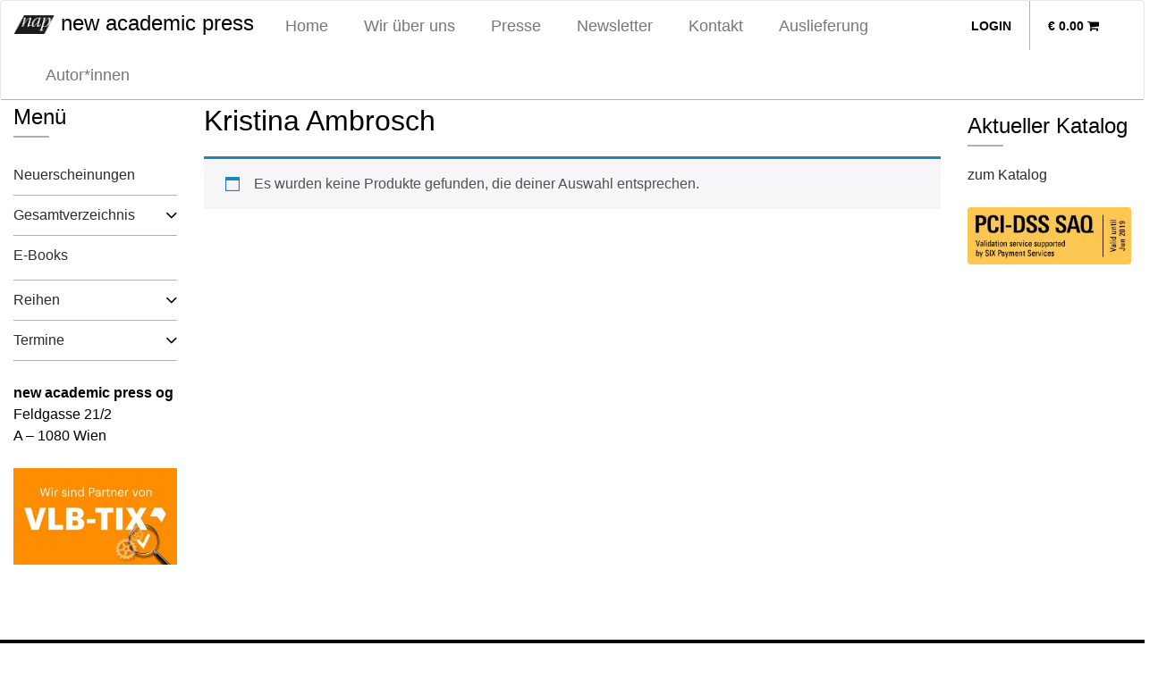

--- FILE ---
content_type: text/html; charset=UTF-8
request_url: https://www.newacademicpress.at/autoren/kristina-ambrosch/
body_size: 8391
content:
<!DOCTYPE html><html lang="de"><head><meta charset="UTF-8"><meta name="viewport" content="width=device-width, initial-scale=1"><meta http-equiv="X-UA-Compatible" content="IE=edge"><link rel="profile" href="http://gmpg.org/xfn/11"><link rel="pingback" href="https://www.newacademicpress.at/xmlrpc.php"><link media="all" href="https://www.newacademicpress.at/wp-content/cache/autoptimize/css/autoptimize_057c5fb52061232e60dd81cfa118d304.css" rel="stylesheet"><link media="only screen and (max-width: 768px)" href="https://www.newacademicpress.at/wp-content/cache/autoptimize/css/autoptimize_645e25746732f92ab8912b8a07744c57.css" rel="stylesheet"><title>Kristina Ambrosch &#8211; new academic press</title><meta name='robots' content='max-image-preview:large' /><link rel='dns-prefetch' href='//ajax.googleapis.com' /><link rel='dns-prefetch' href='//maxcdn.bootstrapcdn.com' /><link rel="alternate" type="application/rss+xml" title="new academic press &raquo; Feed" href="https://www.newacademicpress.at/feed/" /><link rel="alternate" type="application/rss+xml" title="new academic press &raquo; Kommentar-Feed" href="https://www.newacademicpress.at/comments/feed/" /><link rel="alternate" type="application/rss+xml" title="new academic press &raquo; Kristina Ambrosch Autor Feed" href="https://www.newacademicpress.at/autoren/kristina-ambrosch/feed/" /> <script type="text/javascript">window._wpemojiSettings = {"baseUrl":"https:\/\/s.w.org\/images\/core\/emoji\/15.0.3\/72x72\/","ext":".png","svgUrl":"https:\/\/s.w.org\/images\/core\/emoji\/15.0.3\/svg\/","svgExt":".svg","source":{"concatemoji":"https:\/\/www.newacademicpress.at\/wp-includes\/js\/wp-emoji-release.min.js?ver=6.6.2"}};
/*! This file is auto-generated */
!function(i,n){var o,s,e;function c(e){try{var t={supportTests:e,timestamp:(new Date).valueOf()};sessionStorage.setItem(o,JSON.stringify(t))}catch(e){}}function p(e,t,n){e.clearRect(0,0,e.canvas.width,e.canvas.height),e.fillText(t,0,0);var t=new Uint32Array(e.getImageData(0,0,e.canvas.width,e.canvas.height).data),r=(e.clearRect(0,0,e.canvas.width,e.canvas.height),e.fillText(n,0,0),new Uint32Array(e.getImageData(0,0,e.canvas.width,e.canvas.height).data));return t.every(function(e,t){return e===r[t]})}function u(e,t,n){switch(t){case"flag":return n(e,"\ud83c\udff3\ufe0f\u200d\u26a7\ufe0f","\ud83c\udff3\ufe0f\u200b\u26a7\ufe0f")?!1:!n(e,"\ud83c\uddfa\ud83c\uddf3","\ud83c\uddfa\u200b\ud83c\uddf3")&&!n(e,"\ud83c\udff4\udb40\udc67\udb40\udc62\udb40\udc65\udb40\udc6e\udb40\udc67\udb40\udc7f","\ud83c\udff4\u200b\udb40\udc67\u200b\udb40\udc62\u200b\udb40\udc65\u200b\udb40\udc6e\u200b\udb40\udc67\u200b\udb40\udc7f");case"emoji":return!n(e,"\ud83d\udc26\u200d\u2b1b","\ud83d\udc26\u200b\u2b1b")}return!1}function f(e,t,n){var r="undefined"!=typeof WorkerGlobalScope&&self instanceof WorkerGlobalScope?new OffscreenCanvas(300,150):i.createElement("canvas"),a=r.getContext("2d",{willReadFrequently:!0}),o=(a.textBaseline="top",a.font="600 32px Arial",{});return e.forEach(function(e){o[e]=t(a,e,n)}),o}function t(e){var t=i.createElement("script");t.src=e,t.defer=!0,i.head.appendChild(t)}"undefined"!=typeof Promise&&(o="wpEmojiSettingsSupports",s=["flag","emoji"],n.supports={everything:!0,everythingExceptFlag:!0},e=new Promise(function(e){i.addEventListener("DOMContentLoaded",e,{once:!0})}),new Promise(function(t){var n=function(){try{var e=JSON.parse(sessionStorage.getItem(o));if("object"==typeof e&&"number"==typeof e.timestamp&&(new Date).valueOf()<e.timestamp+604800&&"object"==typeof e.supportTests)return e.supportTests}catch(e){}return null}();if(!n){if("undefined"!=typeof Worker&&"undefined"!=typeof OffscreenCanvas&&"undefined"!=typeof URL&&URL.createObjectURL&&"undefined"!=typeof Blob)try{var e="postMessage("+f.toString()+"("+[JSON.stringify(s),u.toString(),p.toString()].join(",")+"));",r=new Blob([e],{type:"text/javascript"}),a=new Worker(URL.createObjectURL(r),{name:"wpTestEmojiSupports"});return void(a.onmessage=function(e){c(n=e.data),a.terminate(),t(n)})}catch(e){}c(n=f(s,u,p))}t(n)}).then(function(e){for(var t in e)n.supports[t]=e[t],n.supports.everything=n.supports.everything&&n.supports[t],"flag"!==t&&(n.supports.everythingExceptFlag=n.supports.everythingExceptFlag&&n.supports[t]);n.supports.everythingExceptFlag=n.supports.everythingExceptFlag&&!n.supports.flag,n.DOMReady=!1,n.readyCallback=function(){n.DOMReady=!0}}).then(function(){return e}).then(function(){var e;n.supports.everything||(n.readyCallback(),(e=n.source||{}).concatemoji?t(e.concatemoji):e.wpemoji&&e.twemoji&&(t(e.twemoji),t(e.wpemoji)))}))}((window,document),window._wpemojiSettings);</script> <link rel='stylesheet' id='jquery-style-css' href='https://ajax.googleapis.com/ajax/libs/jqueryui/1.11.1/themes/smoothness/jquery-ui.css?ver=6.6.2' type='text/css' media='all' /><link rel='stylesheet' id='font-awesome-css' href='//maxcdn.bootstrapcdn.com/font-awesome/4.7.0/css/font-awesome.min.css?ver=6.6.2' type='text/css' media='all' /> <script type="text/javascript" src="https://www.newacademicpress.at/wp-includes/js/jquery/jquery.min.js?ver=3.7.1" id="jquery-core-js"></script> <script type="text/javascript" id="wc-add-to-cart-js-extra">var wc_add_to_cart_params = {"ajax_url":"\/wp-admin\/admin-ajax.php","wc_ajax_url":"\/?wc-ajax=%%endpoint%%","i18n_view_cart":"Warenkorb anzeigen","cart_url":"https:\/\/www.newacademicpress.at\/warenkorb\/","is_cart":"","cart_redirect_after_add":"no"};</script> <script type="text/javascript" id="woocommerce-js-extra">var woocommerce_params = {"ajax_url":"\/wp-admin\/admin-ajax.php","wc_ajax_url":"\/?wc-ajax=%%endpoint%%"};</script> <script type="text/javascript" src="https://www.newacademicpress.at/wp-includes/js/dist/dom-ready.min.js?ver=f77871ff7694fffea381" id="wp-dom-ready-js"></script> <script type="text/javascript" src="https://www.newacademicpress.at/wp-includes/js/dist/hooks.min.js?ver=2810c76e705dd1a53b18" id="wp-hooks-js"></script> <script type="text/javascript" src="https://www.newacademicpress.at/wp-includes/js/dist/i18n.min.js?ver=5e580eb46a90c2b997e6" id="wp-i18n-js"></script> <script type="text/javascript" id="wp-i18n-js-after">wp.i18n.setLocaleData( { 'text direction\u0004ltr': [ 'ltr' ] } );</script> <script type="text/javascript" id="wp-a11y-js-translations">( function( domain, translations ) {
	var localeData = translations.locale_data[ domain ] || translations.locale_data.messages;
	localeData[""].domain = domain;
	wp.i18n.setLocaleData( localeData, domain );
} )( "default", {"translation-revision-date":"2025-08-01 16:49:17+0000","generator":"GlotPress\/4.0.1","domain":"messages","locale_data":{"messages":{"":{"domain":"messages","plural-forms":"nplurals=2; plural=n != 1;","lang":"de"},"Notifications":["Benachrichtigungen"]}},"comment":{"reference":"wp-includes\/js\/dist\/a11y.js"}} );</script> <script type="text/javascript" src="https://www.newacademicpress.at/wp-includes/js/dist/a11y.min.js?ver=d90eebea464f6c09bfd5" id="wp-a11y-js"></script> <script type="text/javascript" id="asol-autocomplete-js-extra">var AsolAutocomplete = {"url":"https:\/\/www.newacademicpress.at\/wp-admin\/admin-ajax.php"};</script> <!--[if lt IE 9]> <script type="text/javascript" src="https://www.newacademicpress.at/wp-content/themes/nap/inc/assets/js/html5.js?ver=3.7.0" id="html5hiv-js"></script> <![endif]--> <script type="text/javascript" id="wpstg-global-js-extra">var wpstg = {"nonce":"50d14998e2"};</script> <link rel="https://api.w.org/" href="https://www.newacademicpress.at/wp-json/" /><link rel="EditURI" type="application/rsd+xml" title="RSD" href="https://www.newacademicpress.at/xmlrpc.php?rsd" /><meta name="generator" content="WordPress 6.6.2" /><meta name="generator" content="WooCommerce 9.3.5" /><link hreflang="de" href="https://www.newacademicpress.at/de/autoren/kristina-ambrosch/" rel="alternate" /><link hreflang="x-default" href="https://www.newacademicpress.at/autoren/kristina-ambrosch/" rel="alternate" /><meta name="generator" content="qTranslate-XT 3.7.1" /> <noscript><style>.woocommerce-product-gallery{ opacity: 1 !important; }</style></noscript> <script>(function() {
	(function (i, s, o, g, r, a, m) {
		i['GoogleAnalyticsObject'] = r;
		i[r] = i[r] || function () {
				(i[r].q = i[r].q || []).push(arguments)
			}, i[r].l = 1 * new Date();
		a = s.createElement(o),
			m = s.getElementsByTagName(o)[0];
		a.async = 1;
		a.src = g;
		m.parentNode.insertBefore(a, m)
	})(window, document, 'script', 'https://google-analytics.com/analytics.js', 'ga');

	ga('create', 'UA-60939990-1', 'auto');
			ga('send', 'pageview');
	})();</script> </head><body class="archive tax-autor term-kristina-ambrosch term-5075 theme-nap woocommerce woocommerce-page woocommerce-no-js hfeed"> <a class="skip-link screen-reader-text" href="#content">Skip to content</a><nav class="navbar navbar-default"><div class="container-fluid"><div class="navbar-header"><div id="dl-menu" class="dl-menuwrapper visible-sm visible-xs"> <button class="dl-trigger" type="button" data-toggle="collapse" data-target="#main-nav" aria-controls="" aria-expanded="false" aria-label="Toggle navigation"> <span class="navbar-toggler-icon"></span> </button><ul class="dl-menu product-categories"><ul id="menu-topmenue" class="dl-menu_"><li itemscope="itemscope" itemtype="https://www.schema.org/SiteNavigationElement" id="menu-item-26" class="menu-item menu-item-type-post_type menu-item-object-page menu-item-home menu-item-26 nav-item"><a title="Home" href="https://www.newacademicpress.at/" class="nav-link">Home</a></li><li itemscope="itemscope" itemtype="https://www.schema.org/SiteNavigationElement" id="menu-item-39" class="menu-item menu-item-type-post_type menu-item-object-page menu-item-39 nav-item"><a title="Wir über uns" href="https://www.newacademicpress.at/ueber-uns/" class="nav-link">Wir über uns</a></li><li itemscope="itemscope" itemtype="https://www.schema.org/SiteNavigationElement" id="menu-item-25" class="menu-item menu-item-type-post_type menu-item-object-page menu-item-25 nav-item"><a title="Presse" href="https://www.newacademicpress.at/presse/" class="nav-link">Presse</a></li><li itemscope="itemscope" itemtype="https://www.schema.org/SiteNavigationElement" id="menu-item-18879" class="menu-item menu-item-type-post_type menu-item-object-page menu-item-18879 nav-item"><a title="Newsletter" href="https://www.newacademicpress.at/newsletter/" class="nav-link">Newsletter</a></li><li itemscope="itemscope" itemtype="https://www.schema.org/SiteNavigationElement" id="menu-item-36" class="menu-item menu-item-type-post_type menu-item-object-page menu-item-36 nav-item"><a title="Kontakt" href="https://www.newacademicpress.at/kontakt/" class="nav-link">Kontakt</a></li><li itemscope="itemscope" itemtype="https://www.schema.org/SiteNavigationElement" id="menu-item-37293" class="menu-item menu-item-type-post_type menu-item-object-page menu-item-37293 nav-item"><a title="Auslieferung" href="https://www.newacademicpress.at/auslieferung/" class="nav-link">Auslieferung</a></li><li itemscope="itemscope" itemtype="https://www.schema.org/SiteNavigationElement" id="menu-item-36035" class="menu-item menu-item-type-post_type menu-item-object-page menu-item-36035 nav-item"><a title="Autor*innen" href="https://www.newacademicpress.at/autoren/" class="nav-link">Autor*innen</a></li></ul><ul class="product-categories dl_menu"><li style="list-style-type: none;"><ul class="product-categories"><li style="list-style-type: none;"><ul class="product-categories"><li class="cat-item sb-link non-gv"><a href="https://www.newacademicpress.at/neuerscheinungen/?orderby=release_list&npc=1" title="Neuerscheinungen">Neuerscheinungen</a></li><li class="cat-item cat-parent gv"><a href="/?post_type=product&amp;gv=y">Gesamtverzeichnis</a><ul class="product-categories"><li class="cat-item cat-item-5048"><a href="https://www.newacademicpress.at/produkt-kategorie/architektur/">Architektur</a></li><li class="cat-item cat-item-4292"><a href="https://www.newacademicpress.at/produkt-kategorie/bildung/">Bildung</a></li><li class="cat-item cat-item-4294"><a href="https://www.newacademicpress.at/produkt-kategorie/e-book/">E-Book</a></li><li class="cat-item cat-item-4295"><a href="https://www.newacademicpress.at/produkt-kategorie/edition-les-arten/">edition les.arten</a></li><li class="cat-item cat-item-5049"><a href="https://www.newacademicpress.at/produkt-kategorie/ethnologie/">Ethnologie</a></li><li class="cat-item cat-item-5255"><a href="https://www.newacademicpress.at/produkt-kategorie/fertigungstechnik/">Fertigungstechnik</a></li><li class="cat-item cat-item-4298"><a href="https://www.newacademicpress.at/produkt-kategorie/germanistik/">Germanistik</a></li><li class="cat-item cat-item-4299"><a href="https://www.newacademicpress.at/produkt-kategorie/geschichte-3/">Geschichte</a></li><li class="cat-item cat-item-5167"><a href="https://www.newacademicpress.at/produkt-kategorie/institut-fuer-vergleichende-architekturforschung/">Institut für vergleichende Architekturforschung</a></li><li class="cat-item cat-item-4300"><a href="https://www.newacademicpress.at/produkt-kategorie/kultur-gesellschaft-und/">Kultur, Gesellschaft und ...</a></li><li class="cat-item cat-item-4301"><a href="https://www.newacademicpress.at/produkt-kategorie/lehrwerke/">Lehrwerke</a></li><li class="cat-item cat-item-4302"><a href="https://www.newacademicpress.at/produkt-kategorie/literatur-sprache/">Literatur &amp; Sprache</a></li><li class="cat-item cat-item-4303"><a href="https://www.newacademicpress.at/produkt-kategorie/medien-3/">Medien</a></li><li class="cat-item cat-item-4304"><a href="https://www.newacademicpress.at/produkt-kategorie/medizin-pflege-2/">Medizin Pflege</a></li><li class="cat-item cat-item-4305"><a href="https://www.newacademicpress.at/produkt-kategorie/musik-2/">Musik</a></li><li class="cat-item cat-item-4306"><a href="https://www.newacademicpress.at/produkt-kategorie/nationalsozialismus-holocaust/">Nationalsozialismus Holocaust</a></li><li class="cat-item cat-item-4307"><a href="https://www.newacademicpress.at/produkt-kategorie/paedagogik/">Pädagogik</a></li><li class="cat-item cat-item-4308"><a href="https://www.newacademicpress.at/produkt-kategorie/philosophie-2/">Philosophie</a></li><li class="cat-item cat-item-4310"><a href="https://www.newacademicpress.at/produkt-kategorie/psychologie-2/">Psychologie</a></li><li class="cat-item cat-item-4311"><a href="https://www.newacademicpress.at/produkt-kategorie/publizistik-kommunikation/">Publizistik &amp; Kommunikation</a></li><li class="cat-item cat-item-4312"><a href="https://www.newacademicpress.at/produkt-kategorie/recht-und-verwaltung/">Recht und Verwaltung</a></li><li class="cat-item cat-item-4313"><a href="https://www.newacademicpress.at/produkt-kategorie/religion-theologie/">Religion - Theologie</a></li><li class="cat-item cat-item-4314"><a href="https://www.newacademicpress.at/produkt-kategorie/soziologie-2/">Soziologie</a></li><li class="cat-item cat-item-4316"><a href="https://www.newacademicpress.at/produkt-kategorie/varia/">Varia</a></li><li class="cat-item cat-item-4317"><a href="https://www.newacademicpress.at/produkt-kategorie/wirtschaft-2/">Wirtschaft</a></li><li class="cat-item cat-item-4293"><a href="https://www.newacademicpress.at/produkt-kategorie/4293/"></a></li><li class="cat-item cat-item-4309"><a href="https://www.newacademicpress.at/produkt-kategorie/4309/"></a></li></ul></li><li style="list-style-type: none;"><a href="http://napweb.asol.at/produkt-kategorie/e-book/">E-Books</a></li></ul></li></ul></li></ul><ul class="product-categories"><li class="cat-item sb-link cat-parent"> <a href="https://www.newacademicpress.at/reihe/?r=1" title="Reihen">Reihen</a><ul class="product_categories product-categories"><li class="sb-link cat-item cat-item-4252"><a href="https://www.newacademicpress.at/reihe/beitraege-zur-holocaustforschung-des-wiener-wiesenthal-instituts-fuer-holocaust-studien-vwi/">Beiträge zur Holocaustforschung des Wiener Wiesenthal Instituts für Holocaust-Studien (VWI)</a></li><li class="sb-link cat-item cat-item-4238"><a href="https://www.newacademicpress.at/reihe/blickpunkt-rumaenien/">Blickpunkt Rumänien</a></li><li class="sb-link cat-item cat-item-4258"><a href="https://www.newacademicpress.at/reihe/historische-sozialkunde-internationale-entwicklung/">Historische Sozialkunde &#8211; Internationale Entwicklung</a></li><li class="sb-link cat-item cat-item-5244"><a href="https://www.newacademicpress.at/reihe/journal-of-comparative-cultural-studies-in-architecture/">Journal of Comparative Cultural Studies in Architecture</a></li><li class="sb-link cat-item cat-item-4240"><a href="https://www.newacademicpress.at/reihe/mauthausen-erinnerungen/">Mauthausen-Erinnerungen</a></li><li class="sb-link cat-item cat-item-4262"><a href="https://www.newacademicpress.at/reihe/mauthausen-studien/">Mauthausen-Studien</a></li><li class="sb-link cat-item cat-item-4242"><a href="https://www.newacademicpress.at/reihe/mitteleuropaeische-geschichte-und-kultur-studienreihe/">Mitteleuropäische Geschichte und Kultur – Studienreihe</a></li><li class="sb-link cat-item cat-item-4243"><a href="https://www.newacademicpress.at/reihe/oesterreichische-exilbibliothek-im-literaturhaus-wien-dokumente-und-studien/">Österreichische Exilbibliothek im Literaturhaus Wien. Dokumente und Studien.</a></li><li class="sb-link cat-item cat-item-4268"><a href="https://www.newacademicpress.at/reihe/schriftenreihe-des-instituts-fuer-foederalismus/">Schriftenreihe des Instituts für Föderalismus</a></li><li class="sb-link cat-item cat-item-4271"><a href="https://www.newacademicpress.at/reihe/schriftenreihe-verwaltungsrecht/">Schriftenreihe Verwaltungsrecht</a></li><li class="sb-link cat-item cat-item-4273"><a href="https://www.newacademicpress.at/reihe/sociologica/">Sociologica</a></li><li class="sb-link cat-item cat-item-4276"><a href="https://www.newacademicpress.at/reihe/studien-zur-politischen-wirklichkeit/">Studien zur politischen Wirklichkeit</a></li><li class="sb-link cat-item cat-item-4275"><a href="https://www.newacademicpress.at/reihe/studienreihe-konfliktforschung/">Studienreihe Konfliktforschung</a></li><li class="sb-link cat-item cat-item-4245"><a href="https://www.newacademicpress.at/reihe/transkulturelle-forschungen-an-den-oesterreich-bibliotheken-im-ausland/">Transkulturelle Forschungen an den Österreich-Bibliotheken im Ausland</a></li><li class="sb-link cat-item cat-item-4246"><a href="https://www.newacademicpress.at/reihe/translationen/">Translationen</a></li><li class="sb-link cat-item cat-item-4283"><a href="https://www.newacademicpress.at/reihe/vwi-studienreihe/">VWI Studienreihe</a></li><li class="sb-link cat-item cat-item-4285"><a href="https://www.newacademicpress.at/reihe/wiener-arbeiten-zur-literatur/">Wiener Arbeiten zur Literatur</a></li><li class="sb-link cat-item cat-item-4286"><a href="https://www.newacademicpress.at/reihe/wiener-beitraege-zum-arbeits-und-sozialrecht/">Wiener Beiträge zum Arbeits- und Sozialrecht</a></li><li class="sb-link cat-item cat-item-4287"><a href="https://www.newacademicpress.at/reihe/wiener-jahrbuch-fuer-philosophie/">Wiener Jahrbuch für Philosophie</a></li><li class="sb-link cat-item cat-item-4247"><a href="https://www.newacademicpress.at/reihe/wiener-produktionstechnik-kongress/">Wiener Produktionstechnik Kongress</a></li><li class="sb-link cat-item cat-item-4289"><a href="https://www.newacademicpress.at/reihe/zur-neueren-literatur-oesterreichs/">Zur neueren Literatur Österreichs</a></li></ul></li></ul><ul class="product-categories"><li class="cat-item non-gv sb-link cat-parent"><a href="https://www.newacademicpress.at/veranstaltungen/?epc=1" title="Termine">Termine</a><ul class="product-categories"><li class="cat-item cat-item-242"><a href="https://www.newacademicpress.at/veranstaltungen/archiv/?epc=2">Archiv</a></li></ul></li></ul></ul></div> <a class="navbar-brand" href="/"> <img src="https://www.newacademicpress.at/wp-content/themes/nap/img/logo_nap_small.png" class="page__logo" alt="" title="newacademicpress Logo"> new academic press </a> <a id="cart_mobile" class="visible-sm visible-xs" href="https://www.newacademicpress.at/warenkorb/" title="View your shopping cart"> <i class="fa fa-shopping-cart"></i></span> </a><div class="collapse navbar-collapse navbar-top-collapse"><ul class="nav navbar-nav navbar-right nav-social"><li> <a class="profile" href="https://www.newacademicpress.at/mein-konto/" title="Login / Register">Login</a></li><li> <a id="cart" class="cart-contents" href="https://www.newacademicpress.at/warenkorb/" title="View your shopping cart"> <span class="price total-val"><span class="woocommerce-Price-amount amount"><bdi><span class="woocommerce-Price-currencySymbol">&euro;</span>&nbsp;0.00</bdi></span></span> <span class="items total-items-count"> <i class="fa fa-shopping-cart"></i></span> </a></li></ul><ul id="menu-topmenue-1" class="nav navbar-nav nav-menu"><li itemscope="itemscope" itemtype="https://www.schema.org/SiteNavigationElement" class="menu-item menu-item-type-post_type menu-item-object-page menu-item-home menu-item-26 nav-item"><a title="Home" href="https://www.newacademicpress.at/" class="nav-link">Home</a></li><li itemscope="itemscope" itemtype="https://www.schema.org/SiteNavigationElement" class="menu-item menu-item-type-post_type menu-item-object-page menu-item-39 nav-item"><a title="Wir über uns" href="https://www.newacademicpress.at/ueber-uns/" class="nav-link">Wir über uns</a></li><li itemscope="itemscope" itemtype="https://www.schema.org/SiteNavigationElement" class="menu-item menu-item-type-post_type menu-item-object-page menu-item-25 nav-item"><a title="Presse" href="https://www.newacademicpress.at/presse/" class="nav-link">Presse</a></li><li itemscope="itemscope" itemtype="https://www.schema.org/SiteNavigationElement" class="menu-item menu-item-type-post_type menu-item-object-page menu-item-18879 nav-item"><a title="Newsletter" href="https://www.newacademicpress.at/newsletter/" class="nav-link">Newsletter</a></li><li itemscope="itemscope" itemtype="https://www.schema.org/SiteNavigationElement" class="menu-item menu-item-type-post_type menu-item-object-page menu-item-36 nav-item"><a title="Kontakt" href="https://www.newacademicpress.at/kontakt/" class="nav-link">Kontakt</a></li><li itemscope="itemscope" itemtype="https://www.schema.org/SiteNavigationElement" class="menu-item menu-item-type-post_type menu-item-object-page menu-item-37293 nav-item"><a title="Auslieferung" href="https://www.newacademicpress.at/auslieferung/" class="nav-link">Auslieferung</a></li><li itemscope="itemscope" itemtype="https://www.schema.org/SiteNavigationElement" class="menu-item menu-item-type-post_type menu-item-object-page menu-item-36035 nav-item"><a title="Autor*innen" href="https://www.newacademicpress.at/autoren/" class="nav-link">Autor*innen</a></li></ul></div></div></div></nav><div id="page" class="page  author"><div class="container-fluid"><div class="row"><div id="search" class="col-lg-2"><form role="search" method="get" action="https://www.newacademicpress.at/"> <label> <input type="search" placeholder="Suchen" value="" name="s" title="Search for:"> </label> <input type="submit" class="search-submit btn btn-default" style="display: none;" value="Search"></form></div><div class="col-sm-12 breadcrumb-container"><div id="breadcrumbs"><a href="https://www.newacademicpress.at"></a> › <span>Autoren</span> › <span>Kristina Ambrosch</span></div></div><aside id="secondary" class="widget-area col-sm-3 col-lg-2 hidden-sm hidden-xs" role="complementary"><section id="text-14" class="widget widget_text"><h3 class="widget-title">Menü</h3><div class="textwidget"><ul class="product-categories"><li style="list-style-type: none;"><ul class="product-categories"><li class="cat-item sb-link non-gv"><a href="https://www.newacademicpress.at/neuerscheinungen/?orderby=release_list&npc=1" title="Neuerscheinungen">Neuerscheinungen</a></li></p><li class="cat-item cat-parent gv"><a href="/?post_type=product&amp;gv=y">Gesamtverzeichnis</a><br /><ul class="product-categories"><li class="cat-item cat-item-5048"><a href="https://www.newacademicpress.at/produkt-kategorie/architektur/">Architektur</a></li><li class="cat-item cat-item-4292"><a href="https://www.newacademicpress.at/produkt-kategorie/bildung/">Bildung</a></li><li class="cat-item cat-item-4294"><a href="https://www.newacademicpress.at/produkt-kategorie/e-book/">E-Book</a></li><li class="cat-item cat-item-4295"><a href="https://www.newacademicpress.at/produkt-kategorie/edition-les-arten/">edition les.arten</a></li><li class="cat-item cat-item-5049"><a href="https://www.newacademicpress.at/produkt-kategorie/ethnologie/">Ethnologie</a></li><li class="cat-item cat-item-5255"><a href="https://www.newacademicpress.at/produkt-kategorie/fertigungstechnik/">Fertigungstechnik</a></li><li class="cat-item cat-item-4298"><a href="https://www.newacademicpress.at/produkt-kategorie/germanistik/">Germanistik</a></li><li class="cat-item cat-item-4299"><a href="https://www.newacademicpress.at/produkt-kategorie/geschichte-3/">Geschichte</a></li><li class="cat-item cat-item-5167"><a href="https://www.newacademicpress.at/produkt-kategorie/institut-fuer-vergleichende-architekturforschung/">Institut für vergleichende Architekturforschung</a></li><li class="cat-item cat-item-4300"><a href="https://www.newacademicpress.at/produkt-kategorie/kultur-gesellschaft-und/">Kultur, Gesellschaft und ...</a></li><li class="cat-item cat-item-4301"><a href="https://www.newacademicpress.at/produkt-kategorie/lehrwerke/">Lehrwerke</a></li><li class="cat-item cat-item-4302"><a href="https://www.newacademicpress.at/produkt-kategorie/literatur-sprache/">Literatur &amp; Sprache</a></li><li class="cat-item cat-item-4303"><a href="https://www.newacademicpress.at/produkt-kategorie/medien-3/">Medien</a></li><li class="cat-item cat-item-4304"><a href="https://www.newacademicpress.at/produkt-kategorie/medizin-pflege-2/">Medizin Pflege</a></li><li class="cat-item cat-item-4305"><a href="https://www.newacademicpress.at/produkt-kategorie/musik-2/">Musik</a></li><li class="cat-item cat-item-4306"><a href="https://www.newacademicpress.at/produkt-kategorie/nationalsozialismus-holocaust/">Nationalsozialismus Holocaust</a></li><li class="cat-item cat-item-4307"><a href="https://www.newacademicpress.at/produkt-kategorie/paedagogik/">Pädagogik</a></li><li class="cat-item cat-item-4308"><a href="https://www.newacademicpress.at/produkt-kategorie/philosophie-2/">Philosophie</a></li><li class="cat-item cat-item-4310"><a href="https://www.newacademicpress.at/produkt-kategorie/psychologie-2/">Psychologie</a></li><li class="cat-item cat-item-4311"><a href="https://www.newacademicpress.at/produkt-kategorie/publizistik-kommunikation/">Publizistik &amp; Kommunikation</a></li><li class="cat-item cat-item-4312"><a href="https://www.newacademicpress.at/produkt-kategorie/recht-und-verwaltung/">Recht und Verwaltung</a></li><li class="cat-item cat-item-4313"><a href="https://www.newacademicpress.at/produkt-kategorie/religion-theologie/">Religion - Theologie</a></li><li class="cat-item cat-item-4314"><a href="https://www.newacademicpress.at/produkt-kategorie/soziologie-2/">Soziologie</a></li><li class="cat-item cat-item-4316"><a href="https://www.newacademicpress.at/produkt-kategorie/varia/">Varia</a></li><li class="cat-item cat-item-4317"><a href="https://www.newacademicpress.at/produkt-kategorie/wirtschaft-2/">Wirtschaft</a></li><li class="cat-item cat-item-4293"><a href="https://www.newacademicpress.at/produkt-kategorie/4293/"></a></li><li class="cat-item cat-item-4309"><a href="https://www.newacademicpress.at/produkt-kategorie/4309/"></a></li></ul></li><li style="list-style-type: none;"><a href="/produkt-kategorie/e-book/">E-Books</a></li></ul></li><p><li class="cat-item sb-link cat-parent"> <a href="https://www.newacademicpress.at/reihe/?r=1" title="Reihen">Reihen</a><ul class="product_categories product-categories"><li class="sb-link cat-item cat-item-4252"><a href="https://www.newacademicpress.at/reihe/beitraege-zur-holocaustforschung-des-wiener-wiesenthal-instituts-fuer-holocaust-studien-vwi/">Beiträge zur Holocaustforschung des Wiener Wiesenthal Instituts für Holocaust-Studien (VWI)</a></li><li class="sb-link cat-item cat-item-4238"><a href="https://www.newacademicpress.at/reihe/blickpunkt-rumaenien/">Blickpunkt Rumänien</a></li><li class="sb-link cat-item cat-item-4258"><a href="https://www.newacademicpress.at/reihe/historische-sozialkunde-internationale-entwicklung/">Historische Sozialkunde &#8211; Internationale Entwicklung</a></li><li class="sb-link cat-item cat-item-5244"><a href="https://www.newacademicpress.at/reihe/journal-of-comparative-cultural-studies-in-architecture/">Journal of Comparative Cultural Studies in Architecture</a></li><li class="sb-link cat-item cat-item-4240"><a href="https://www.newacademicpress.at/reihe/mauthausen-erinnerungen/">Mauthausen-Erinnerungen</a></li><li class="sb-link cat-item cat-item-4262"><a href="https://www.newacademicpress.at/reihe/mauthausen-studien/">Mauthausen-Studien</a></li><li class="sb-link cat-item cat-item-4242"><a href="https://www.newacademicpress.at/reihe/mitteleuropaeische-geschichte-und-kultur-studienreihe/">Mitteleuropäische Geschichte und Kultur – Studienreihe</a></li><li class="sb-link cat-item cat-item-4243"><a href="https://www.newacademicpress.at/reihe/oesterreichische-exilbibliothek-im-literaturhaus-wien-dokumente-und-studien/">Österreichische Exilbibliothek im Literaturhaus Wien. Dokumente und Studien.</a></li><li class="sb-link cat-item cat-item-4268"><a href="https://www.newacademicpress.at/reihe/schriftenreihe-des-instituts-fuer-foederalismus/">Schriftenreihe des Instituts für Föderalismus</a></li><li class="sb-link cat-item cat-item-4271"><a href="https://www.newacademicpress.at/reihe/schriftenreihe-verwaltungsrecht/">Schriftenreihe Verwaltungsrecht</a></li><li class="sb-link cat-item cat-item-4273"><a href="https://www.newacademicpress.at/reihe/sociologica/">Sociologica</a></li><li class="sb-link cat-item cat-item-4276"><a href="https://www.newacademicpress.at/reihe/studien-zur-politischen-wirklichkeit/">Studien zur politischen Wirklichkeit</a></li><li class="sb-link cat-item cat-item-4275"><a href="https://www.newacademicpress.at/reihe/studienreihe-konfliktforschung/">Studienreihe Konfliktforschung</a></li><li class="sb-link cat-item cat-item-4245"><a href="https://www.newacademicpress.at/reihe/transkulturelle-forschungen-an-den-oesterreich-bibliotheken-im-ausland/">Transkulturelle Forschungen an den Österreich-Bibliotheken im Ausland</a></li><li class="sb-link cat-item cat-item-4246"><a href="https://www.newacademicpress.at/reihe/translationen/">Translationen</a></li><li class="sb-link cat-item cat-item-4283"><a href="https://www.newacademicpress.at/reihe/vwi-studienreihe/">VWI Studienreihe</a></li><li class="sb-link cat-item cat-item-4285"><a href="https://www.newacademicpress.at/reihe/wiener-arbeiten-zur-literatur/">Wiener Arbeiten zur Literatur</a></li><li class="sb-link cat-item cat-item-4286"><a href="https://www.newacademicpress.at/reihe/wiener-beitraege-zum-arbeits-und-sozialrecht/">Wiener Beiträge zum Arbeits- und Sozialrecht</a></li><li class="sb-link cat-item cat-item-4287"><a href="https://www.newacademicpress.at/reihe/wiener-jahrbuch-fuer-philosophie/">Wiener Jahrbuch für Philosophie</a></li><li class="sb-link cat-item cat-item-4247"><a href="https://www.newacademicpress.at/reihe/wiener-produktionstechnik-kongress/">Wiener Produktionstechnik Kongress</a></li><li class="sb-link cat-item cat-item-4289"><a href="https://www.newacademicpress.at/reihe/zur-neueren-literatur-oesterreichs/">Zur neueren Literatur Österreichs</a></li></ul></li><li class="cat-item non-gv sb-link cat-parent"><a href="https://www.newacademicpress.at/veranstaltungen/?epc=1" title="Termine">Termine</a><ul class="product-categories"><li class="cat-item cat-item-242"><a href="https://www.newacademicpress.at/veranstaltungen/archiv/?epc=2">Archiv</a></li></ul></li></p></div></section><section id="text-15" class="widget widget_text"><div class="textwidget"><p><span style="color: #000;font-weight:bold;">new academic press og</span><br /> <span style="color: #000;">Feldgasse 21/2<br /> A &#8211; 1080 Wien</span></p></div></section><section id="media_image-2" class="widget widget_media_image"><img width="300" height="177" src="https://www.newacademicpress.at/wp-content/uploads/2021/04/202103_VLB-TIX_Button_500x295_A-300x177.png" class="image wp-image-35438  attachment-medium size-medium" alt="" style="max-width: 100%; height: auto;" decoding="async" fetchpriority="high" srcset="https://www.newacademicpress.at/wp-content/uploads/2021/04/202103_VLB-TIX_Button_500x295_A-300x177.png 300w, https://www.newacademicpress.at/wp-content/uploads/2021/04/202103_VLB-TIX_Button_500x295_A-150x89.png 150w, https://www.newacademicpress.at/wp-content/uploads/2021/04/202103_VLB-TIX_Button_500x295_A-180x106.png 180w, https://www.newacademicpress.at/wp-content/uploads/2021/04/202103_VLB-TIX_Button_500x295_A.png 500w" sizes="(max-width: 300px) 100vw, 300px" /></section></aside><section id="primary" class="content-area col-sm-12 col-md-9 col-lg-8"><main id="main" class="site-main" role="main"><header class="entry-header"><h1 class="entry-title">Kristina Ambrosch</h1></header><div class="woocommerce-no-products-found"><div class="woocommerce-info"> Es wurden keine Produkte gefunden, die deiner Auswahl entsprechen.</div></div></main></section><aside id="tertiary" class="widget-area col-sm-12 col-md-2 col-lg-2" role="complementary"><section id="widget_text" class="widget widget_text"><h3 class="widget-title">Aktueller Katalog</h3><div class="textwidget"><a href="http://newacademicpress.at/aktueller-katalog/">zum Katalog</a></div></section><section id="widget_text" class="widget widget_text"><div class="textwidget"><div class='attach-link'></div></div></section><section id="widget_text" class="widget widget_text"><div class="textwidget"><p><img loading="lazy" decoding="async" class="alignnone wp-image-30587" src="https://www.newacademicpress.at/wp-content/uploads/2018/06/Acertigo_pci-dss_ValidUntil_Jun2019.png" alt="" width="199" height="70" /></p><p>&nbsp;</p></div></section></aside></div></div></div><footer id="footer" role="contentinfo"><div id="footer-widget" class="row m-0 border border-white bg-light"><div class="container-fluid"><div class="row"><div class="col-12 col-md-3  border border-white"><section id="nav_menu-2" class="widget widget_nav_menu"><div class="menu-footer-shop-container"><ul id="menu-footer-shop" class="menu"><li id="menu-item-34120" class="menu-item menu-item-type-post_type menu-item-object-page menu-item-34120"><a href="https://www.newacademicpress.at/erscheint-in-kuerze/">Erscheint in Kürze</a></li><li id="menu-item-34121" class="menu-item menu-item-type-post_type menu-item-object-page menu-item-34121"><a href="https://www.newacademicpress.at/neuerscheinungen/">Neuerscheinungen</a></li><li id="menu-item-34119" class="menu-item menu-item-type-post_type menu-item-object-page menu-item-34119"><a href="https://www.newacademicpress.at/autoren/">Autoren</a></li><li id="menu-item-34122" class="menu-item menu-item-type-post_type menu-item-object-page menu-item-34122"><a href="https://www.newacademicpress.at/shop/">Shop</a></li></ul></div></section></div><div class="col-12 col-md-3 border border-white"><section id="nav_menu-3" class="widget widget_nav_menu"><div class="menu-footer-verlag-container"><ul id="menu-footer-verlag" class="menu"><li id="menu-item-34113" class="menu-item menu-item-type-post_type menu-item-object-page menu-item-34113"><a href="https://www.newacademicpress.at/ueber-uns/">Wir über uns</a></li><li id="menu-item-34115" class="menu-item menu-item-type-post_type menu-item-object-page menu-item-34115"><a href="https://www.newacademicpress.at/aktueller-katalog/">Aktueller Katalog</a></li><li id="menu-item-34112" class="menu-item menu-item-type-post_type menu-item-object-page menu-item-34112"><a href="https://www.newacademicpress.at/kontakt/">Kontakt</a></li><li id="menu-item-34114" class="menu-item menu-item-type-post_type menu-item-object-page menu-item-34114"><a href="https://www.newacademicpress.at/presse/">Presse</a></li></ul></div></section></div><div class="col-12 col-md-3 border border-white"><section id="nav_menu-4" class="widget widget_nav_menu"><div class="menu-footer-agb-etc-container"><ul id="menu-footer-agb-etc" class="menu"><li id="menu-item-34117" class="menu-item menu-item-type-post_type menu-item-object-page menu-item-privacy-policy menu-item-34117"><a rel="privacy-policy" href="https://www.newacademicpress.at/rechtliches/datenschutz/">Datenschutz</a></li><li id="menu-item-34116" class="menu-item menu-item-type-post_type menu-item-object-page menu-item-34116"><a href="https://www.newacademicpress.at/rechtliches/impressum/">Impressum</a></li><li id="menu-item-34118" class="menu-item menu-item-type-post_type menu-item-object-page menu-item-34118"><a href="https://www.newacademicpress.at/rechtliches/agb/">AGB</a></li></ul></div></section></div><div class="col-12 col-md-3 border border-white"><section id="nav_menu-5" class="widget widget_nav_menu"></section></div></div></div></div><div class="footer-content"><div class="container-fluid"> © 2026 new academic press | powered by <a href="http://www.asol.at/">Allegro Solutions</a> | <a href="/impressum">Impressum</a> | <a href="/datenschutzerklaerung/">Datenschutz</a></div></div></footer><div id="am_testsystem_msg" onclick="remove(this)">ACHTUNG!<br>Diese Instanz ist ein TESTSYSTEM!<br><br><small>Asolmerce by <a href="http://www.asol.at" target="blank" ref="nofollow">Allegro Solutions</a></small></div> <script>function remove(el) {
    		  	var element = el;
    		  	element.remove();
    		}</script> <script type="application/ld+json">{"@context":"https:\/\/schema.org\/","@type":"BreadcrumbList","itemListElement":[{"@type":"ListItem","position":1,"item":{"name":"","@id":"https:\/\/www.newacademicpress.at"}},{"@type":"ListItem","position":2,"item":{"name":"Autoren","@id":"https:\/\/www.newacademicpress.at\/autoren\/kristina-ambrosch\/"}},{"@type":"ListItem","position":3,"item":{"name":"Kristina Ambrosch","@id":"https:\/\/www.newacademicpress.at\/autoren\/kristina-ambrosch\/"}}]}</script> <script type='text/javascript'>(function () {
			var c = document.body.className;
			c = c.replace(/woocommerce-no-js/, 'woocommerce-js');
			document.body.className = c;
		})();</script> <script type="text/javascript" id="jquery-ui-datepicker-js-after">jQuery(function(jQuery){jQuery.datepicker.setDefaults({"closeText":"Schlie\u00dfen","currentText":"Heute","monthNames":["Januar","Februar","M\u00e4rz","April","Mai","Juni","Juli","August","September","Oktober","November","Dezember"],"monthNamesShort":["Jan.","Feb.","M\u00e4rz","Apr.","Mai","Juni","Juli","Aug.","Sep.","Okt.","Nov.","Dez."],"nextText":"Weiter","prevText":"Vorherige","dayNames":["Sonntag","Montag","Dienstag","Mittwoch","Donnerstag","Freitag","Samstag"],"dayNamesShort":["So.","Mo.","Di.","Mi.","Do.","Fr.","Sa."],"dayNamesMin":["S","M","D","M","D","F","S"],"dateFormat":"d. MM yy","firstDay":1,"isRTL":false});});</script> <script type="text/javascript" id="wc-order-attribution-js-extra">var wc_order_attribution = {"params":{"lifetime":1.0e-5,"session":30,"base64":false,"ajaxurl":"https:\/\/www.newacademicpress.at\/wp-admin\/admin-ajax.php","prefix":"wc_order_attribution_","allowTracking":true},"fields":{"source_type":"current.typ","referrer":"current_add.rf","utm_campaign":"current.cmp","utm_source":"current.src","utm_medium":"current.mdm","utm_content":"current.cnt","utm_id":"current.id","utm_term":"current.trm","utm_source_platform":"current.plt","utm_creative_format":"current.fmt","utm_marketing_tactic":"current.tct","session_entry":"current_add.ep","session_start_time":"current_add.fd","session_pages":"session.pgs","session_count":"udata.vst","user_agent":"udata.uag"}};</script> <script defer src="https://www.newacademicpress.at/wp-content/cache/autoptimize/js/autoptimize_a8bae9d049fb20562ce98a8105412cf2.js"></script></body></html>

--- FILE ---
content_type: text/plain
request_url: https://www.google-analytics.com/j/collect?v=1&_v=j102&a=1461814768&t=pageview&_s=1&dl=https%3A%2F%2Fwww.newacademicpress.at%2Fautoren%2Fkristina-ambrosch%2F&ul=en-us%40posix&dt=Kristina%20Ambrosch%20%E2%80%93%20new%20academic%20press&sr=1280x720&vp=1280x720&_u=IEBAAEABAAAAACAAI~&jid=1394644288&gjid=216696338&cid=188992092.1769231433&tid=UA-60939990-1&_gid=609124587.1769231433&_r=1&_slc=1&z=207201695
body_size: -288
content:
2,cG-74LSPKZ8V2